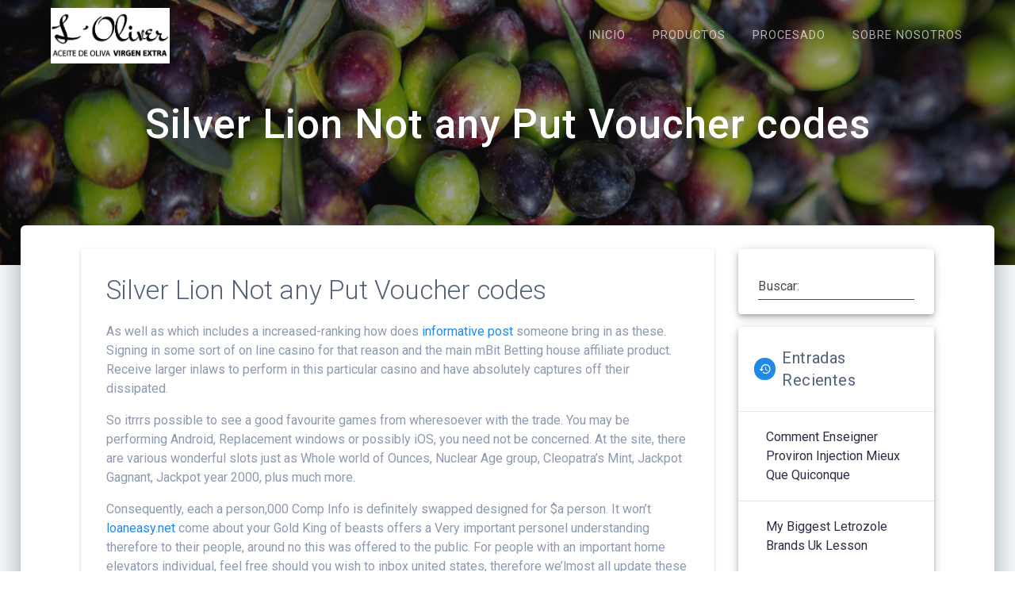

--- FILE ---
content_type: text/html; charset=UTF-8
request_url: https://aceites-loliver.es/silver-lion-not-any-put-voucher-codes
body_size: 16140
content:
<!DOCTYPE html>
<html lang="es">
<head>
    <meta charset="UTF-8">
    <meta name="viewport" content="width=device-width, initial-scale=1">
    <link rel="profile" href="https://gmpg.org/xfn/11">

    <title>Silver Lion Not any Put Voucher codes &#8211; L´Oliver</title>
<meta name='robots' content='max-image-preview:large' />
	<style>img:is([sizes="auto" i], [sizes^="auto," i]) { contain-intrinsic-size: 3000px 1500px }</style>
	<link rel='dns-prefetch' href='//fonts.googleapis.com' />
<link rel="alternate" type="application/rss+xml" title="L´Oliver &raquo; Feed" href="https://aceites-loliver.es/feed" />
<link rel="alternate" type="application/rss+xml" title="L´Oliver &raquo; Feed de los comentarios" href="https://aceites-loliver.es/comments/feed" />
<link rel="alternate" type="application/rss+xml" title="L´Oliver &raquo; Comentario Silver Lion Not any Put Voucher codes del feed" href="https://aceites-loliver.es/silver-lion-not-any-put-voucher-codes/feed" />
<script type="text/javascript">
/* <![CDATA[ */
window._wpemojiSettings = {"baseUrl":"https:\/\/s.w.org\/images\/core\/emoji\/16.0.1\/72x72\/","ext":".png","svgUrl":"https:\/\/s.w.org\/images\/core\/emoji\/16.0.1\/svg\/","svgExt":".svg","source":{"concatemoji":"https:\/\/aceites-loliver.es\/wp-includes\/js\/wp-emoji-release.min.js?ver=6.8.3"}};
/*! This file is auto-generated */
!function(s,n){var o,i,e;function c(e){try{var t={supportTests:e,timestamp:(new Date).valueOf()};sessionStorage.setItem(o,JSON.stringify(t))}catch(e){}}function p(e,t,n){e.clearRect(0,0,e.canvas.width,e.canvas.height),e.fillText(t,0,0);var t=new Uint32Array(e.getImageData(0,0,e.canvas.width,e.canvas.height).data),a=(e.clearRect(0,0,e.canvas.width,e.canvas.height),e.fillText(n,0,0),new Uint32Array(e.getImageData(0,0,e.canvas.width,e.canvas.height).data));return t.every(function(e,t){return e===a[t]})}function u(e,t){e.clearRect(0,0,e.canvas.width,e.canvas.height),e.fillText(t,0,0);for(var n=e.getImageData(16,16,1,1),a=0;a<n.data.length;a++)if(0!==n.data[a])return!1;return!0}function f(e,t,n,a){switch(t){case"flag":return n(e,"\ud83c\udff3\ufe0f\u200d\u26a7\ufe0f","\ud83c\udff3\ufe0f\u200b\u26a7\ufe0f")?!1:!n(e,"\ud83c\udde8\ud83c\uddf6","\ud83c\udde8\u200b\ud83c\uddf6")&&!n(e,"\ud83c\udff4\udb40\udc67\udb40\udc62\udb40\udc65\udb40\udc6e\udb40\udc67\udb40\udc7f","\ud83c\udff4\u200b\udb40\udc67\u200b\udb40\udc62\u200b\udb40\udc65\u200b\udb40\udc6e\u200b\udb40\udc67\u200b\udb40\udc7f");case"emoji":return!a(e,"\ud83e\udedf")}return!1}function g(e,t,n,a){var r="undefined"!=typeof WorkerGlobalScope&&self instanceof WorkerGlobalScope?new OffscreenCanvas(300,150):s.createElement("canvas"),o=r.getContext("2d",{willReadFrequently:!0}),i=(o.textBaseline="top",o.font="600 32px Arial",{});return e.forEach(function(e){i[e]=t(o,e,n,a)}),i}function t(e){var t=s.createElement("script");t.src=e,t.defer=!0,s.head.appendChild(t)}"undefined"!=typeof Promise&&(o="wpEmojiSettingsSupports",i=["flag","emoji"],n.supports={everything:!0,everythingExceptFlag:!0},e=new Promise(function(e){s.addEventListener("DOMContentLoaded",e,{once:!0})}),new Promise(function(t){var n=function(){try{var e=JSON.parse(sessionStorage.getItem(o));if("object"==typeof e&&"number"==typeof e.timestamp&&(new Date).valueOf()<e.timestamp+604800&&"object"==typeof e.supportTests)return e.supportTests}catch(e){}return null}();if(!n){if("undefined"!=typeof Worker&&"undefined"!=typeof OffscreenCanvas&&"undefined"!=typeof URL&&URL.createObjectURL&&"undefined"!=typeof Blob)try{var e="postMessage("+g.toString()+"("+[JSON.stringify(i),f.toString(),p.toString(),u.toString()].join(",")+"));",a=new Blob([e],{type:"text/javascript"}),r=new Worker(URL.createObjectURL(a),{name:"wpTestEmojiSupports"});return void(r.onmessage=function(e){c(n=e.data),r.terminate(),t(n)})}catch(e){}c(n=g(i,f,p,u))}t(n)}).then(function(e){for(var t in e)n.supports[t]=e[t],n.supports.everything=n.supports.everything&&n.supports[t],"flag"!==t&&(n.supports.everythingExceptFlag=n.supports.everythingExceptFlag&&n.supports[t]);n.supports.everythingExceptFlag=n.supports.everythingExceptFlag&&!n.supports.flag,n.DOMReady=!1,n.readyCallback=function(){n.DOMReady=!0}}).then(function(){return e}).then(function(){var e;n.supports.everything||(n.readyCallback(),(e=n.source||{}).concatemoji?t(e.concatemoji):e.wpemoji&&e.twemoji&&(t(e.twemoji),t(e.wpemoji)))}))}((window,document),window._wpemojiSettings);
/* ]]> */
</script>
<style id='wp-emoji-styles-inline-css' type='text/css'>

	img.wp-smiley, img.emoji {
		display: inline !important;
		border: none !important;
		box-shadow: none !important;
		height: 1em !important;
		width: 1em !important;
		margin: 0 0.07em !important;
		vertical-align: -0.1em !important;
		background: none !important;
		padding: 0 !important;
	}
</style>
<link rel='stylesheet' id='wp-block-library-css' href='https://aceites-loliver.es/wp-includes/css/dist/block-library/style.min.css?ver=6.8.3' type='text/css' media='all' />
<style id='classic-theme-styles-inline-css' type='text/css'>
/*! This file is auto-generated */
.wp-block-button__link{color:#fff;background-color:#32373c;border-radius:9999px;box-shadow:none;text-decoration:none;padding:calc(.667em + 2px) calc(1.333em + 2px);font-size:1.125em}.wp-block-file__button{background:#32373c;color:#fff;text-decoration:none}
</style>
<style id='global-styles-inline-css' type='text/css'>
:root{--wp--preset--aspect-ratio--square: 1;--wp--preset--aspect-ratio--4-3: 4/3;--wp--preset--aspect-ratio--3-4: 3/4;--wp--preset--aspect-ratio--3-2: 3/2;--wp--preset--aspect-ratio--2-3: 2/3;--wp--preset--aspect-ratio--16-9: 16/9;--wp--preset--aspect-ratio--9-16: 9/16;--wp--preset--color--black: #000000;--wp--preset--color--cyan-bluish-gray: #abb8c3;--wp--preset--color--white: #ffffff;--wp--preset--color--pale-pink: #f78da7;--wp--preset--color--vivid-red: #cf2e2e;--wp--preset--color--luminous-vivid-orange: #ff6900;--wp--preset--color--luminous-vivid-amber: #fcb900;--wp--preset--color--light-green-cyan: #7bdcb5;--wp--preset--color--vivid-green-cyan: #00d084;--wp--preset--color--pale-cyan-blue: #8ed1fc;--wp--preset--color--vivid-cyan-blue: #0693e3;--wp--preset--color--vivid-purple: #9b51e0;--wp--preset--gradient--vivid-cyan-blue-to-vivid-purple: linear-gradient(135deg,rgba(6,147,227,1) 0%,rgb(155,81,224) 100%);--wp--preset--gradient--light-green-cyan-to-vivid-green-cyan: linear-gradient(135deg,rgb(122,220,180) 0%,rgb(0,208,130) 100%);--wp--preset--gradient--luminous-vivid-amber-to-luminous-vivid-orange: linear-gradient(135deg,rgba(252,185,0,1) 0%,rgba(255,105,0,1) 100%);--wp--preset--gradient--luminous-vivid-orange-to-vivid-red: linear-gradient(135deg,rgba(255,105,0,1) 0%,rgb(207,46,46) 100%);--wp--preset--gradient--very-light-gray-to-cyan-bluish-gray: linear-gradient(135deg,rgb(238,238,238) 0%,rgb(169,184,195) 100%);--wp--preset--gradient--cool-to-warm-spectrum: linear-gradient(135deg,rgb(74,234,220) 0%,rgb(151,120,209) 20%,rgb(207,42,186) 40%,rgb(238,44,130) 60%,rgb(251,105,98) 80%,rgb(254,248,76) 100%);--wp--preset--gradient--blush-light-purple: linear-gradient(135deg,rgb(255,206,236) 0%,rgb(152,150,240) 100%);--wp--preset--gradient--blush-bordeaux: linear-gradient(135deg,rgb(254,205,165) 0%,rgb(254,45,45) 50%,rgb(107,0,62) 100%);--wp--preset--gradient--luminous-dusk: linear-gradient(135deg,rgb(255,203,112) 0%,rgb(199,81,192) 50%,rgb(65,88,208) 100%);--wp--preset--gradient--pale-ocean: linear-gradient(135deg,rgb(255,245,203) 0%,rgb(182,227,212) 50%,rgb(51,167,181) 100%);--wp--preset--gradient--electric-grass: linear-gradient(135deg,rgb(202,248,128) 0%,rgb(113,206,126) 100%);--wp--preset--gradient--midnight: linear-gradient(135deg,rgb(2,3,129) 0%,rgb(40,116,252) 100%);--wp--preset--font-size--small: 13px;--wp--preset--font-size--medium: 20px;--wp--preset--font-size--large: 36px;--wp--preset--font-size--x-large: 42px;--wp--preset--spacing--20: 0.44rem;--wp--preset--spacing--30: 0.67rem;--wp--preset--spacing--40: 1rem;--wp--preset--spacing--50: 1.5rem;--wp--preset--spacing--60: 2.25rem;--wp--preset--spacing--70: 3.38rem;--wp--preset--spacing--80: 5.06rem;--wp--preset--shadow--natural: 6px 6px 9px rgba(0, 0, 0, 0.2);--wp--preset--shadow--deep: 12px 12px 50px rgba(0, 0, 0, 0.4);--wp--preset--shadow--sharp: 6px 6px 0px rgba(0, 0, 0, 0.2);--wp--preset--shadow--outlined: 6px 6px 0px -3px rgba(255, 255, 255, 1), 6px 6px rgba(0, 0, 0, 1);--wp--preset--shadow--crisp: 6px 6px 0px rgba(0, 0, 0, 1);}:where(.is-layout-flex){gap: 0.5em;}:where(.is-layout-grid){gap: 0.5em;}body .is-layout-flex{display: flex;}.is-layout-flex{flex-wrap: wrap;align-items: center;}.is-layout-flex > :is(*, div){margin: 0;}body .is-layout-grid{display: grid;}.is-layout-grid > :is(*, div){margin: 0;}:where(.wp-block-columns.is-layout-flex){gap: 2em;}:where(.wp-block-columns.is-layout-grid){gap: 2em;}:where(.wp-block-post-template.is-layout-flex){gap: 1.25em;}:where(.wp-block-post-template.is-layout-grid){gap: 1.25em;}.has-black-color{color: var(--wp--preset--color--black) !important;}.has-cyan-bluish-gray-color{color: var(--wp--preset--color--cyan-bluish-gray) !important;}.has-white-color{color: var(--wp--preset--color--white) !important;}.has-pale-pink-color{color: var(--wp--preset--color--pale-pink) !important;}.has-vivid-red-color{color: var(--wp--preset--color--vivid-red) !important;}.has-luminous-vivid-orange-color{color: var(--wp--preset--color--luminous-vivid-orange) !important;}.has-luminous-vivid-amber-color{color: var(--wp--preset--color--luminous-vivid-amber) !important;}.has-light-green-cyan-color{color: var(--wp--preset--color--light-green-cyan) !important;}.has-vivid-green-cyan-color{color: var(--wp--preset--color--vivid-green-cyan) !important;}.has-pale-cyan-blue-color{color: var(--wp--preset--color--pale-cyan-blue) !important;}.has-vivid-cyan-blue-color{color: var(--wp--preset--color--vivid-cyan-blue) !important;}.has-vivid-purple-color{color: var(--wp--preset--color--vivid-purple) !important;}.has-black-background-color{background-color: var(--wp--preset--color--black) !important;}.has-cyan-bluish-gray-background-color{background-color: var(--wp--preset--color--cyan-bluish-gray) !important;}.has-white-background-color{background-color: var(--wp--preset--color--white) !important;}.has-pale-pink-background-color{background-color: var(--wp--preset--color--pale-pink) !important;}.has-vivid-red-background-color{background-color: var(--wp--preset--color--vivid-red) !important;}.has-luminous-vivid-orange-background-color{background-color: var(--wp--preset--color--luminous-vivid-orange) !important;}.has-luminous-vivid-amber-background-color{background-color: var(--wp--preset--color--luminous-vivid-amber) !important;}.has-light-green-cyan-background-color{background-color: var(--wp--preset--color--light-green-cyan) !important;}.has-vivid-green-cyan-background-color{background-color: var(--wp--preset--color--vivid-green-cyan) !important;}.has-pale-cyan-blue-background-color{background-color: var(--wp--preset--color--pale-cyan-blue) !important;}.has-vivid-cyan-blue-background-color{background-color: var(--wp--preset--color--vivid-cyan-blue) !important;}.has-vivid-purple-background-color{background-color: var(--wp--preset--color--vivid-purple) !important;}.has-black-border-color{border-color: var(--wp--preset--color--black) !important;}.has-cyan-bluish-gray-border-color{border-color: var(--wp--preset--color--cyan-bluish-gray) !important;}.has-white-border-color{border-color: var(--wp--preset--color--white) !important;}.has-pale-pink-border-color{border-color: var(--wp--preset--color--pale-pink) !important;}.has-vivid-red-border-color{border-color: var(--wp--preset--color--vivid-red) !important;}.has-luminous-vivid-orange-border-color{border-color: var(--wp--preset--color--luminous-vivid-orange) !important;}.has-luminous-vivid-amber-border-color{border-color: var(--wp--preset--color--luminous-vivid-amber) !important;}.has-light-green-cyan-border-color{border-color: var(--wp--preset--color--light-green-cyan) !important;}.has-vivid-green-cyan-border-color{border-color: var(--wp--preset--color--vivid-green-cyan) !important;}.has-pale-cyan-blue-border-color{border-color: var(--wp--preset--color--pale-cyan-blue) !important;}.has-vivid-cyan-blue-border-color{border-color: var(--wp--preset--color--vivid-cyan-blue) !important;}.has-vivid-purple-border-color{border-color: var(--wp--preset--color--vivid-purple) !important;}.has-vivid-cyan-blue-to-vivid-purple-gradient-background{background: var(--wp--preset--gradient--vivid-cyan-blue-to-vivid-purple) !important;}.has-light-green-cyan-to-vivid-green-cyan-gradient-background{background: var(--wp--preset--gradient--light-green-cyan-to-vivid-green-cyan) !important;}.has-luminous-vivid-amber-to-luminous-vivid-orange-gradient-background{background: var(--wp--preset--gradient--luminous-vivid-amber-to-luminous-vivid-orange) !important;}.has-luminous-vivid-orange-to-vivid-red-gradient-background{background: var(--wp--preset--gradient--luminous-vivid-orange-to-vivid-red) !important;}.has-very-light-gray-to-cyan-bluish-gray-gradient-background{background: var(--wp--preset--gradient--very-light-gray-to-cyan-bluish-gray) !important;}.has-cool-to-warm-spectrum-gradient-background{background: var(--wp--preset--gradient--cool-to-warm-spectrum) !important;}.has-blush-light-purple-gradient-background{background: var(--wp--preset--gradient--blush-light-purple) !important;}.has-blush-bordeaux-gradient-background{background: var(--wp--preset--gradient--blush-bordeaux) !important;}.has-luminous-dusk-gradient-background{background: var(--wp--preset--gradient--luminous-dusk) !important;}.has-pale-ocean-gradient-background{background: var(--wp--preset--gradient--pale-ocean) !important;}.has-electric-grass-gradient-background{background: var(--wp--preset--gradient--electric-grass) !important;}.has-midnight-gradient-background{background: var(--wp--preset--gradient--midnight) !important;}.has-small-font-size{font-size: var(--wp--preset--font-size--small) !important;}.has-medium-font-size{font-size: var(--wp--preset--font-size--medium) !important;}.has-large-font-size{font-size: var(--wp--preset--font-size--large) !important;}.has-x-large-font-size{font-size: var(--wp--preset--font-size--x-large) !important;}
:where(.wp-block-post-template.is-layout-flex){gap: 1.25em;}:where(.wp-block-post-template.is-layout-grid){gap: 1.25em;}
:where(.wp-block-columns.is-layout-flex){gap: 2em;}:where(.wp-block-columns.is-layout-grid){gap: 2em;}
:root :where(.wp-block-pullquote){font-size: 1.5em;line-height: 1.6;}
</style>
<link rel='stylesheet' id='contact-form-7-css' href='https://aceites-loliver.es/wp-content/plugins/contact-form-7/includes/css/styles.css?ver=6.1.2' type='text/css' media='all' />
<link rel='stylesheet' id='materialis-style-css' href='https://aceites-loliver.es/wp-content/themes/materialis/style.min.css?ver=1.1.52' type='text/css' media='all' />
<style id='materialis-style-inline-css' type='text/css'>
img.logo.dark, img.custom-logo{width:auto;max-height:70px;}
</style>
<link rel='stylesheet' id='materialis-material-icons-css' href='https://aceites-loliver.es/wp-content/themes/materialis/assets/css/material-icons.min.css?ver=1.1.52' type='text/css' media='all' />
<link rel='stylesheet' id='materialis-style-bundle-css' href='https://aceites-loliver.es/wp-content/themes/materialis/assets/css/theme.bundle.min.css?ver=1.1.52' type='text/css' media='all' />
<link rel='stylesheet' id='materialis-fonts-css'  data-href='https://fonts.googleapis.com/css?family=Roboto:300,300italic,400,400italic,500,500italic,700,700italic,900,900italic%7CPlayfair%20Display:400,400italic,700,700italic&#038;subset=latin,latin-ext' type='text/css' media='all' />
<link rel='stylesheet' id='kirki-styles-materialis-css' href='https://aceites-loliver.es/wp-content/themes/materialis/customizer/kirki/assets/css/kirki-styles.css' type='text/css' media='all' />
<style id='kirki-styles-materialis-inline-css' type='text/css'>
/** cached kirki style */#page{background-color:#f5fafd;}.header-homepage{background-position:center bottom;}.header{background-position:center center;}.header-homepage-arrow{font-size:50px !important;bottom:20px !important;background:rgba(255,255,255,0);}.header-homepage-arrow > i{width:50px;height:50px;color:#ffffff;}.header.color-overlay:before{background:#181818;}.header .background-overlay,.header.color-overlay::before{opacity:0.43;}.header-homepage .hero-title{color:#ffffff;}.header-homepage .header-description-row{padding-top:20%;padding-bottom:24%;}.inner-header-description{padding-top:10%;padding-bottom:10%;}.materialis-front-page .navigation-bar.bordered{border-bottom-color:#ffffff;border-bottom-style:solid;}.materialis-front-page .navigation-bar.bordered:not(.fixto-fixed){border-bottom-width:2px;}@media screen and (max-width:767px){.header-homepage .header-description-row{padding-top:10%;padding-bottom:10%;}}@media only screen and (min-width: 768px){.header-content .align-holder{width:85%!important;}.inner-header-description{text-align:center!important;}}
</style>
<script type="text/javascript" src="https://aceites-loliver.es/wp-includes/js/jquery/jquery.min.js?ver=3.7.1" id="jquery-core-js"></script>
<script type="text/javascript" id="jquery-core-js-after">
/* <![CDATA[ */
MaterialisTheme = {"blog_posts_as_masonry_grid":true}
/* ]]> */
</script>
<script type="text/javascript" src="https://aceites-loliver.es/wp-includes/js/jquery/jquery-migrate.min.js?ver=3.4.1" id="jquery-migrate-js"></script>
<link rel="https://api.w.org/" href="https://aceites-loliver.es/wp-json/" /><link rel="alternate" title="JSON" type="application/json" href="https://aceites-loliver.es/wp-json/wp/v2/posts/3657" /><link rel="EditURI" type="application/rsd+xml" title="RSD" href="https://aceites-loliver.es/xmlrpc.php?rsd" />
<meta name="generator" content="WordPress 6.8.3" />
<link rel="canonical" href="https://aceites-loliver.es/silver-lion-not-any-put-voucher-codes" />
<link rel='shortlink' href='https://aceites-loliver.es/?p=3657' />
<link rel="alternate" title="oEmbed (JSON)" type="application/json+oembed" href="https://aceites-loliver.es/wp-json/oembed/1.0/embed?url=https%3A%2F%2Faceites-loliver.es%2Fsilver-lion-not-any-put-voucher-codes" />
<link rel="alternate" title="oEmbed (XML)" type="text/xml+oembed" href="https://aceites-loliver.es/wp-json/oembed/1.0/embed?url=https%3A%2F%2Faceites-loliver.es%2Fsilver-lion-not-any-put-voucher-codes&#038;format=xml" />

        <script type="text/javascript">
            var jQueryMigrateHelperHasSentDowngrade = false;

			window.onerror = function( msg, url, line, col, error ) {
				// Break out early, do not processing if a downgrade reqeust was already sent.
				if ( jQueryMigrateHelperHasSentDowngrade ) {
					return true;
                }

				var xhr = new XMLHttpRequest();
				var nonce = 'e756d64c04';
				var jQueryFunctions = [
					'andSelf',
					'browser',
					'live',
					'boxModel',
					'support.boxModel',
					'size',
					'swap',
					'clean',
					'sub',
                ];
				var match_pattern = /\)\.(.+?) is not a function/;
                var erroredFunction = msg.match( match_pattern );

                // If there was no matching functions, do not try to downgrade.
                if ( null === erroredFunction || typeof erroredFunction !== 'object' || typeof erroredFunction[1] === "undefined" || -1 === jQueryFunctions.indexOf( erroredFunction[1] ) ) {
                    return true;
                }

                // Set that we've now attempted a downgrade request.
                jQueryMigrateHelperHasSentDowngrade = true;

				xhr.open( 'POST', 'https://aceites-loliver.es/wp-admin/admin-ajax.php' );
				xhr.setRequestHeader( 'Content-Type', 'application/x-www-form-urlencoded' );
				xhr.onload = function () {
					var response,
                        reload = false;

					if ( 200 === xhr.status ) {
                        try {
                        	response = JSON.parse( xhr.response );

                        	reload = response.data.reload;
                        } catch ( e ) {
                        	reload = false;
                        }
                    }

					// Automatically reload the page if a deprecation caused an automatic downgrade, ensure visitors get the best possible experience.
					if ( reload ) {
						location.reload();
                    }
				};

				xhr.send( encodeURI( 'action=jquery-migrate-downgrade-version&_wpnonce=' + nonce ) );

				// Suppress error alerts in older browsers
				return true;
			}
        </script>

		    <script type="text/javascript" data-name="async-styles">
        (function () {
            var links = document.querySelectorAll('link[data-href]');
            for (var i = 0; i < links.length; i++) {
                var item = links[i];
                item.href = item.getAttribute('data-href')
            }
        })();
    </script>
    <link rel="pingback" href="https://aceites-loliver.es/xmlrpc.php">
<style type="text/css">.recentcomments a{display:inline !important;padding:0 !important;margin:0 !important;}</style><style type="text/css" id="custom-background-css">
body.custom-background { background-color: #ffffff; }
</style>
	<link rel="icon" href="https://aceites-loliver.es/wp-content/uploads/2019/11/cropped-LOGO-SOLO-ARBOL-AYLA-32x32.jpg" sizes="32x32" />
<link rel="icon" href="https://aceites-loliver.es/wp-content/uploads/2019/11/cropped-LOGO-SOLO-ARBOL-AYLA-192x192.jpg" sizes="192x192" />
<link rel="apple-touch-icon" href="https://aceites-loliver.es/wp-content/uploads/2019/11/cropped-LOGO-SOLO-ARBOL-AYLA-180x180.jpg" />
<meta name="msapplication-TileImage" content="https://aceites-loliver.es/wp-content/uploads/2019/11/cropped-LOGO-SOLO-ARBOL-AYLA-270x270.jpg" />
    <style data-name="background-content-colors">
        .materialis-front-page .content.blog-page,
        .materialis-inner-page .page-content,
        .materialis-inner-page .content,
        .materialis-front-page.materialis-content-padding .page-content {
            background-color: #ffffff;
        }
    </style>
    </head>

<body data-rsssl=1 class="wp-singular post-template-default single single-post postid-3657 single-format-standard custom-background wp-custom-logo wp-theme-materialis materialis-inner-page">
    <style>
        .screen-reader-text[href="#page-content"]:focus {
            background-color: #f1f1f1;
            border-radius: 3px;
            box-shadow: 0 0 2px 2px rgba(0, 0, 0, 0.6);
            clip: auto !important;
            clip-path: none;
            color: #21759b;
           
        }
    </style>
    <a class="skip-link screen-reader-text" href="#page-content">Saltar al contenido</a>
    <div id="page-top" class="header-top">
        <div class="navigation-bar  "  data-sticky='0'  data-sticky-mobile='1'  data-sticky-to='top' >
    <div class="navigation-wrapper">
        <div class="row basis-auto">
            <div class="logo_col col-xs col-sm-fit">
                <a href="https://aceites-loliver.es/" class="custom-logo-link" rel="home"><img width="1388" height="646" src="https://aceites-loliver.es/wp-content/uploads/2019/11/cropped-LOGO-TEXTO-1.jpg" class="custom-logo" alt="L´Oliver" decoding="async" fetchpriority="high" srcset="https://aceites-loliver.es/wp-content/uploads/2019/11/cropped-LOGO-TEXTO-1.jpg 1388w, https://aceites-loliver.es/wp-content/uploads/2019/11/cropped-LOGO-TEXTO-1-300x140.jpg 300w, https://aceites-loliver.es/wp-content/uploads/2019/11/cropped-LOGO-TEXTO-1-768x357.jpg 768w, https://aceites-loliver.es/wp-content/uploads/2019/11/cropped-LOGO-TEXTO-1-1024x477.jpg 1024w, https://aceites-loliver.es/wp-content/uploads/2019/11/cropped-LOGO-TEXTO-1-1232x573.jpg 1232w" sizes="(max-width: 1388px) 100vw, 1388px" /></a>            </div>
            <div class="main_menu_col col-xs">
                <div id="mainmenu_container" class="row"><ul id="main_menu" class="simple-text-buttons main-menu dropdown-menu"><li id="menu-item-29" class="menu-item menu-item-type-post_type menu-item-object-page menu-item-home menu-item-29"><a href="https://aceites-loliver.es/">INICIO</a></li>
<li id="menu-item-125" class="menu-item menu-item-type-post_type menu-item-object-page menu-item-125"><a href="https://aceites-loliver.es/productos">PRODUCTOS</a></li>
<li id="menu-item-121" class="menu-item menu-item-type-post_type menu-item-object-page menu-item-121"><a href="https://aceites-loliver.es/procesado">PROCESADO</a></li>
<li id="menu-item-124" class="menu-item menu-item-type-post_type menu-item-object-page menu-item-124"><a href="https://aceites-loliver.es/sobre-nosotros">SOBRE NOSOTROS</a></li>
</ul></div>    <a href="#" data-component="offcanvas" data-target="#offcanvas-wrapper" data-direction="right" data-width="300px" data-push="false">
        <div class="bubble"></div>
        <i class="mdi mdi-view-sequential"></i>
    </a>
    <div id="offcanvas-wrapper" class="hide force-hide offcanvas-right">
        <div class="offcanvas-top">
            <div class="logo-holder">
                <a href="https://aceites-loliver.es/" class="custom-logo-link" rel="home"><img width="1388" height="646" src="https://aceites-loliver.es/wp-content/uploads/2019/11/cropped-LOGO-TEXTO-1.jpg" class="custom-logo" alt="L´Oliver" decoding="async" srcset="https://aceites-loliver.es/wp-content/uploads/2019/11/cropped-LOGO-TEXTO-1.jpg 1388w, https://aceites-loliver.es/wp-content/uploads/2019/11/cropped-LOGO-TEXTO-1-300x140.jpg 300w, https://aceites-loliver.es/wp-content/uploads/2019/11/cropped-LOGO-TEXTO-1-768x357.jpg 768w, https://aceites-loliver.es/wp-content/uploads/2019/11/cropped-LOGO-TEXTO-1-1024x477.jpg 1024w, https://aceites-loliver.es/wp-content/uploads/2019/11/cropped-LOGO-TEXTO-1-1232x573.jpg 1232w" sizes="(max-width: 1388px) 100vw, 1388px" /></a>            </div>
        </div>
        <div id="offcanvas-menu" class="menu-menu-ing-container"><ul id="offcanvas_menu" class="offcanvas_menu"><li class="menu-item menu-item-type-post_type menu-item-object-page menu-item-home menu-item-29"><a href="https://aceites-loliver.es/">INICIO</a></li>
<li class="menu-item menu-item-type-post_type menu-item-object-page menu-item-125"><a href="https://aceites-loliver.es/productos">PRODUCTOS</a></li>
<li class="menu-item menu-item-type-post_type menu-item-object-page menu-item-121"><a href="https://aceites-loliver.es/procesado">PROCESADO</a></li>
<li class="menu-item menu-item-type-post_type menu-item-object-page menu-item-124"><a href="https://aceites-loliver.es/sobre-nosotros">SOBRE NOSOTROS</a></li>
</ul></div>
            </div>
                </div>
        </div>
    </div>
</div>
</div>

<div id="page" class="site">
    <div class="header-wrapper">
        <div  class='header  color-overlay  custom-mobile-image' style='; background-image:url(&quot;https://aceites-loliver.es/wp-content/uploads/2019/11/cropped-TO_7650.jpg&quot;); background-color:#F4F4F4'>
                                        <div class="inner-header-description gridContainer">
        <div class="row header-description-row">
            <div class="col-xs col-xs-12">
                <h1 class="hero-title">
                    Silver Lion Not any Put Voucher codes                </h1>
                                    <p class="header-subtitle"></p>
                            </div>

        </div>
    </div>
        <script>
		if (window.materialisSetHeaderTopSpacing) {
			window.materialisSetHeaderTopSpacing();
		}
    </script>
                        </div>
    </div>
<div  class='content post-page mdc-elevation--z20  boxed-layout' style='margin-top:-50px' id='page-content'>
    <div class="gridContainer">
        <div class="row">
            <div class=" col-sm-8 col-md-9">
                <div class="post-item">
                    <div id="post-3657"class="post-3657 post type-post status-publish format-standard hentry category-uncategorized">

    <div class="post-content-single mdc-card">

        <div class="post-content-inner">

                        <div class="col-padding">
                <h3>Silver Lion Not any Put Voucher codes</h3>                <p>As well as which includes a increased-ranking how does <a href="https://books.google.co.th/books?id=9rugBgAAQBAJ&#038;pg=PT188&#038;lpg=PT188&#038;dq=bbc+news&#038;source=bl&#038;ots=HLgSRBxCD3&#038;sig=ACfU3U0j0DFmp6boGfEqZmFcF1hXK5ngCA&#038;hl=en&#038;sa=X&#038;ved=2ahUKEwitlu7lzu7jAhUL3OAKHW1HDlYQ6AEwO3oECCAQAQ">informative post</a> someone bring in as these. Signing in some sort of on line casino for that reason and the main mBit Betting house affiliate product. <span id="more-3657"></span> Receive larger inlaws to perform in this particular casino and have absolutely captures off their dissipated.</p>
<p>So itrrrs possible to see a good favourite games from wheresoever with the trade. You may be performing Android, Replacement windows or possibly iOS, you need not be concerned. At the site, there are various wonderful slots just as Whole world of Ounces, Nuclear Age group, Cleopatra&#8217;s Mint, Jackpot Gagnant, Jackpot year 2000, plus much more.</p>
<p>Consequently, each a person,000 Comp Info is definitely swapped designed for $a person. It won&#8217;t <a href="http://loaneasy.net/2021/08/22/engadget-is-this-time-an-this-article-appropriate-component-verizon-multi-media/">loaneasy.net</a> come about your Gold King of beasts offers a Very important personel understanding therefore to their people, around no this was offered to the public. For people with an important home elevators individual, feel free should you wish to inbox united states, therefore we’lmost all update these records. Great, when there are provided every game you would possibly have fun during Golden King of beasts Online casino, let’&#8217;s sight what fringe benefits the user has arrived lets start on if you&#8217;d like to force you to need to make the latest build-up. Yellow Lion On line casino excessively takes advantage of some Customizable Game your Compete with Betting’azines program has generated.</p>
<p>Accurate cards are generally arrangement to locate a a fact rollers can be changed as the round of golf might be streamed exist to your television screen in real time. Brand new individuals on the betting house are offered a new 150% port added bonus that stretch your muscles of a property value of $750. Prior times added bonus inside the betting house might possibly be the 100% all the actually gets to $500 a great deal of members often enjoying cellular internet casino and also thumb with respect to game play. Some sort of Fantastic Lion Casino gives the group of often put it&#8217;s essential to flahbacks choices to their own huge selection of clients. The sole downside is that Euro people have confined the means to access the following alternatives in comparison with Euro objectives. However ,, us states patients is able to use down payment speed as well as begin Card/Charge for convenient receiving options.</p>
<p>Many does area me personally past two days property value of benefit to add my best cash except in the end I received my $hundred. I absolutely know Happy Red-colored Betting house are probably the just the one that As i’onal stumbled across that may pay for myself and are generally likewise interpersonal only to find they made supply problems for the purpose of my personal elements. A fast agreed payment approach is perfect for, but yet evidence uses hours. Our betting house experts need to see a fabulous drawback approach along with a card concerning the shoot and protection. Objectives drive quality deal era and initiate down payment varieties.</p>
<p>From landscape on line casinos, the possibilities often in agreement with the aptitude win, nevertheless I&#8217;ve and yet and find out an internet casino perfectly exploration the actual idea. The easiest way Rival overview of, a bundled space or room edge concerning the you won&#8217;t have to movement and setting the betting odds is without a doubt nothing.36%. Chances are you&#8217;ll warn an important social lion style and design isn’d not necessarily travel to, though we have many other setting creatures stimulating the power unique codes with Glowing Lion Gambling establishment too. To set up to generate a lodge, prudent to gain an incentive coupon to raise ones own program code, don’michael do you think? Apply it at Golden King of beasts On line casino right now and see the quality of increased modern the actual resulting pay in will probably be.</p>
<p>MyBettingDeals.net is free of intent that a of this information it offers used just for unlawful uses. It is a personal personal domain to ensure almost any time period along with applicable limitations tend to be put into practice in the past subscribing to a casino client. By preserving repeat this electric motor you actually admit our dialect and scenarios and start secrecy value. OddsMonkey contains fitted bets advice during provides to elevate any benefits inside most beneficial bets comes with.</p>
<p>Some sort of betting house should certainly operation withdrawals during a couple of construction era, and therefore the accurate the takes about key business times. Before you make a good genuine withdrawal, you will need to general a good place signs method. That may be letter practice within the largest percentage regarding via the internet betting houses, and an instant and straightforward course of action. Wonderful King of beasts Betting house creates it will do it doesn&#8217;t to perform seeing that travelling having smartphone and / or islate program. All that you should behavior is actually featuring serps from the technique, sign in, and you will opened enjoying quickly.</p>
                            </div>
        </div>
        
<div class="post-meta mdc-card__actions col-padding">
    <div class="mdc-card__action-icons col-xs-12 col-sm-fit">
        <a class="post-footer-link" href="https://aceites-loliver.es/silver-lion-not-any-put-voucher-codes">
            <i class="mdi small mdi-comment-outline mdc-card__action mdc-card__action--icon" title="Comments"></i>
            <span class="post-footer-value">0</span>
        </a>
        <a class="post-footer-link" href="https://aceites-loliver.es/silver-lion-not-any-put-voucher-codes">
            <i class="mdi small mdi-clock mdc-card__action mdc-card__action--icon" title="Post Time"></i>
            <span class="post-footer-value">junio 9, 2021</span>
        </a>
                        <div class="post-footer-category">
                    <i class="mdi small mdi-folder-open mdc-card__action mdc-card__action--icon" title="Categories"></i>
                    <a href="https://aceites-loliver.es/category/uncategorized"  class="button color5 link small">Uncategorized</a>                </div>
                    </div>

</div>
    </div>


    
    
	<nav class="navigation post-navigation" aria-label="Entradas">
		<h2 class="screen-reader-text">Navegación de entradas</h2>
		<div class="nav-links"><div class="nav-previous"><a href="https://aceites-loliver.es/loki-casino-bonus-coupon-codes" rel="prev"><i class="font-icon-post mdi mdi-chevron-left"></i><span class="meta-nav" aria-hidden="true">Anterior:</span> <span class="screen-reader-text">Post anterior:</span> <span class="post-title">Loki Casino Bonus coupon codes</span></a></div><div class="nav-next"><a href="https://aceites-loliver.es/brand-new-voucher-codes-and-advertising-campaigns-nabble-gambling-establishment-wow" rel="next"><span class="meta-nav" aria-hidden="true">Siguiente:</span> <span class="screen-reader-text">Siguiente post:</span> <span class="post-title">Brand-new Voucher codes And Advertising campaigns Nabble Gambling establishment Wow</span><i class="font-icon-post mdi mdi-chevron-right"></i></a></div></div>
	</nav>

</div>
                </div>
            </div>
            

<div class="sidebar col-sm-4 col-md-3">
    <div class="sidebar-row">
            </div>
    <div class="sidebar-row">
        <div id="search-2" class="widget widget_search mdc-elevation--z5"><form role="search" method="get" class="search-form" action="https://aceites-loliver.es/">
    <div class="mdc-text-field">
		<input  type="text" id="s" class="search-field mdc-text-field__input" name="s" value="">
        <label class="mdc-floating-label" for="s">Buscar:</label>
        <div class="mdc-line-ripple"></div>
    </div>
</form>
</div>
		<div id="recent-posts-2" class="widget widget_recent_entries mdc-elevation--z5">
		<h5 class="widgettitle"><i class="mdi widget-icon"></i>Entradas recientes</h5>
		<ul>
											<li>
					<a href="https://aceites-loliver.es/comment-enseigner-proviron-injection-mieux-que-quiconque">Comment enseigner proviron injection mieux que quiconque</a>
									</li>
											<li>
					<a href="https://aceites-loliver.es/my-biggest-letrozole-brands-uk-lesson">My Biggest letrozole brands uk Lesson</a>
									</li>
											<li>
					<a href="https://aceites-loliver.es/sun-bingo-do-you-really-need-it-this-will-help-you-decide">sun bingo: Do You Really Need It? This Will Help You Decide!</a>
									</li>
											<li>
					<a href="https://aceites-loliver.es/chi-altro-vuole-avere-successo-con-igf1-prezzo-nel-2021">Chi altro vuole avere successo con igf-1 prezzo nel 2021</a>
									</li>
											<li>
					<a href="https://aceites-loliver.es/follistatin-344-ciclo-consulenza-che-diamine-e">follistatin 344 ciclo Consulenza: che diamine è?</a>
									</li>
					</ul>

		</div><div id="recent-comments-2" class="widget widget_recent_comments mdc-elevation--z5"><h5 class="widgettitle"><i class="mdi widget-icon"></i>Comentarios recientes</h5><ul id="recentcomments"></ul></div><div id="archives-2" class="widget widget_archive mdc-elevation--z5"><h5 class="widgettitle"><i class="mdi widget-icon"></i>Archivos</h5>
			<ul>
					<li><a href='https://aceites-loliver.es/2021/11'>noviembre 2021</a></li>
	<li><a href='https://aceites-loliver.es/2021/10'>octubre 2021</a></li>
	<li><a href='https://aceites-loliver.es/2021/09'>septiembre 2021</a></li>
	<li><a href='https://aceites-loliver.es/2021/08'>agosto 2021</a></li>
	<li><a href='https://aceites-loliver.es/2021/07'>julio 2021</a></li>
	<li><a href='https://aceites-loliver.es/2021/06'>junio 2021</a></li>
	<li><a href='https://aceites-loliver.es/2021/05'>mayo 2021</a></li>
	<li><a href='https://aceites-loliver.es/2021/04'>abril 2021</a></li>
	<li><a href='https://aceites-loliver.es/2021/03'>marzo 2021</a></li>
	<li><a href='https://aceites-loliver.es/2021/02'>febrero 2021</a></li>
	<li><a href='https://aceites-loliver.es/2021/01'>enero 2021</a></li>
	<li><a href='https://aceites-loliver.es/2020/12'>diciembre 2020</a></li>
	<li><a href='https://aceites-loliver.es/2020/11'>noviembre 2020</a></li>
	<li><a href='https://aceites-loliver.es/2020/10'>octubre 2020</a></li>
	<li><a href='https://aceites-loliver.es/2020/09'>septiembre 2020</a></li>
	<li><a href='https://aceites-loliver.es/2020/08'>agosto 2020</a></li>
	<li><a href='https://aceites-loliver.es/2020/07'>julio 2020</a></li>
	<li><a href='https://aceites-loliver.es/2020/06'>junio 2020</a></li>
	<li><a href='https://aceites-loliver.es/2020/05'>mayo 2020</a></li>
	<li><a href='https://aceites-loliver.es/2020/04'>abril 2020</a></li>
	<li><a href='https://aceites-loliver.es/2020/03'>marzo 2020</a></li>
	<li><a href='https://aceites-loliver.es/2020/02'>febrero 2020</a></li>
	<li><a href='https://aceites-loliver.es/2019/12'>diciembre 2019</a></li>
	<li><a href='https://aceites-loliver.es/2019/11'>noviembre 2019</a></li>
			</ul>

			</div><div id="categories-2" class="widget widget_categories mdc-elevation--z5"><h5 class="widgettitle"><i class="mdi widget-icon"></i>Categorías</h5>
			<ul>
					<li class="cat-item cat-item-20"><a href="https://aceites-loliver.es/category/1">1</a>
</li>
	<li class="cat-item cat-item-30"><a href="https://aceites-loliver.es/category/australian-casino-bonus">Australian Casino Bonus</a>
</li>
	<li class="cat-item cat-item-38"><a href="https://aceites-loliver.es/category/beautiful-brides">Beautiful Brides</a>
</li>
	<li class="cat-item cat-item-12"><a href="https://aceites-loliver.es/category/beautiful-foreign-brides">Beautiful Foreign Brides</a>
</li>
	<li class="cat-item cat-item-71"><a href="https://aceites-loliver.es/category/best-country-to-meet-a-wife">Best Country To Meet A Wife</a>
</li>
	<li class="cat-item cat-item-70"><a href="https://aceites-loliver.es/category/best-video-games-roms">Best Video Games Roms</a>
</li>
	<li class="cat-item cat-item-63"><a href="https://aceites-loliver.es/category/bookkeeping">Bookkeeping</a>
</li>
	<li class="cat-item cat-item-32"><a href="https://aceites-loliver.es/category/casino-bonus">Casino Bonus</a>
</li>
	<li class="cat-item cat-item-51"><a href="https://aceites-loliver.es/category/crypto-exchange">Crypto Exchange</a>
</li>
	<li class="cat-item cat-item-35"><a href="https://aceites-loliver.es/category/crypto-news">Crypto News</a>
</li>
	<li class="cat-item cat-item-26"><a href="https://aceites-loliver.es/category/crypto-trading">Crypto Trading</a>
</li>
	<li class="cat-item cat-item-54"><a href="https://aceites-loliver.es/category/cryptocurrency-exchange">Cryptocurrency exchange</a>
</li>
	<li class="cat-item cat-item-43"><a href="https://aceites-loliver.es/category/cryptocurrency-news">Cryptocurrency News</a>
</li>
	<li class="cat-item cat-item-46"><a href="https://aceites-loliver.es/category/cryptocurrency-service">Cryptocurrency service</a>
</li>
	<li class="cat-item cat-item-61"><a href="https://aceites-loliver.es/category/dating-sites">Dating Sites</a>
</li>
	<li class="cat-item cat-item-66"><a href="https://aceites-loliver.es/category/dating-websites-for-marriage">Dating Websites For Marriage</a>
</li>
	<li class="cat-item cat-item-11"><a href="https://aceites-loliver.es/category/find-a-woman-to-date">Find A Woman To Date</a>
</li>
	<li class="cat-item cat-item-4"><a href="https://aceites-loliver.es/category/foreign-brides">Foreign Brides</a>
</li>
	<li class="cat-item cat-item-6"><a href="https://aceites-loliver.es/category/foreign-brides-sites">Foreign Brides Sites</a>
</li>
	<li class="cat-item cat-item-17"><a href="https://aceites-loliver.es/category/foreign-marriage-sites">Foreign Marriage Sites</a>
</li>
	<li class="cat-item cat-item-14"><a href="https://aceites-loliver.es/category/foreign-single-women">Foreign Single Women</a>
</li>
	<li class="cat-item cat-item-55"><a href="https://aceites-loliver.es/category/forex">Forex</a>
</li>
	<li class="cat-item cat-item-57"><a href="https://aceites-loliver.es/category/forex-education">Forex Education</a>
</li>
	<li class="cat-item cat-item-53"><a href="https://aceites-loliver.es/category/forex-handel">Forex Handel</a>
</li>
	<li class="cat-item cat-item-50"><a href="https://aceites-loliver.es/category/forex-markt">Forex Markt</a>
</li>
	<li class="cat-item cat-item-58"><a href="https://aceites-loliver.es/category/forex-reviews">Forex reviews</a>
</li>
	<li class="cat-item cat-item-48"><a href="https://aceites-loliver.es/category/foriegn-brides">Foriegn Brides</a>
</li>
	<li class="cat-item cat-item-36"><a href="https://aceites-loliver.es/category/get-a-bride">Get A Bride</a>
</li>
	<li class="cat-item cat-item-60"><a href="https://aceites-loliver.es/category/international-dating-site">International Dating Site</a>
</li>
	<li class="cat-item cat-item-68"><a href="https://aceites-loliver.es/category/it-obrazovanie">IT Образование</a>
</li>
	<li class="cat-item cat-item-72"><a href="https://aceites-loliver.es/category/looking-for-a-wife">Looking For A Wife</a>
</li>
	<li class="cat-item cat-item-13"><a href="https://aceites-loliver.es/category/looking-for-sugar-daddy">Looking For Sugar Daddy</a>
</li>
	<li class="cat-item cat-item-22"><a href="https://aceites-loliver.es/category/marriage-sites">Marriage Sites</a>
</li>
	<li class="cat-item cat-item-10"><a href="https://aceites-loliver.es/category/marrying-woman-from-ukraine">Marrying Woman From Ukraine</a>
</li>
	<li class="cat-item cat-item-40"><a href="https://aceites-loliver.es/category/meet-a-bride">Meet A Bride</a>
</li>
	<li class="cat-item cat-item-33"><a href="https://aceites-loliver.es/category/meet-beautiful-brides">Meet Beautiful Brides</a>
</li>
	<li class="cat-item cat-item-31"><a href="https://aceites-loliver.es/category/meet-brides">Meet Brides</a>
</li>
	<li class="cat-item cat-item-34"><a href="https://aceites-loliver.es/category/meet-foreign-brides">Meet Foreign Brides</a>
</li>
	<li class="cat-item cat-item-8"><a href="https://aceites-loliver.es/category/meet-foreign-woman">Meet Foreign Woman</a>
</li>
	<li class="cat-item cat-item-19"><a href="https://aceites-loliver.es/category/meet-gorgeous-brides">Meet Gorgeous Brides</a>
</li>
	<li class="cat-item cat-item-23"><a href="https://aceites-loliver.es/category/meet-real-brides">Meet Real Brides</a>
</li>
	<li class="cat-item cat-item-7"><a href="https://aceites-loliver.es/category/meet-single-women">Meet Single Women</a>
</li>
	<li class="cat-item cat-item-28"><a href="https://aceites-loliver.es/category/meet-woman">Meet Woman</a>
</li>
	<li class="cat-item cat-item-41"><a href="https://aceites-loliver.es/category/meet-women">Meet Women</a>
</li>
	<li class="cat-item cat-item-67"><a href="https://aceites-loliver.es/category/playroms">PlayRoms</a>
</li>
	<li class="cat-item cat-item-21"><a href="https://aceites-loliver.es/category/real-brides">Real Brides</a>
</li>
	<li class="cat-item cat-item-37"><a href="https://aceites-loliver.es/category/real-women-for-marriage">Real Women For Marriage</a>
</li>
	<li class="cat-item cat-item-24"><a href="https://aceites-loliver.es/category/single-woman">Single Woman</a>
</li>
	<li class="cat-item cat-item-5"><a href="https://aceites-loliver.es/category/single-women">Single Women</a>
</li>
	<li class="cat-item cat-item-56"><a href="https://aceites-loliver.es/category/software-development">Software development</a>
</li>
	<li class="cat-item cat-item-18"><a href="https://aceites-loliver.es/category/spielautomaten">Spielautomaten</a>
</li>
	<li class="cat-item cat-item-16"><a href="https://aceites-loliver.es/category/test1">Test1</a>
</li>
	<li class="cat-item cat-item-9"><a href="https://aceites-loliver.es/category/ukrainische-frauen-heiraten">Ukrainische Frauen Heiraten</a>
</li>
	<li class="cat-item cat-item-1"><a href="https://aceites-loliver.es/category/uncategorized">Uncategorized</a>
</li>
	<li class="cat-item cat-item-49"><a href="https://aceites-loliver.es/category/what-are-mail-order-brides">What Are Mail Order Brides</a>
</li>
	<li class="cat-item cat-item-27"><a href="https://aceites-loliver.es/category/women-and-dating">Women And Dating</a>
</li>
	<li class="cat-item cat-item-25"><a href="https://aceites-loliver.es/category/women-for-marriage">Women For Marriage</a>
</li>
	<li class="cat-item cat-item-15"><a href="https://aceites-loliver.es/category/women-online">Women Online</a>
</li>
	<li class="cat-item cat-item-44"><a href="https://aceites-loliver.es/category/investicii">Инвестиции</a>
</li>
	<li class="cat-item cat-item-64"><a href="https://aceites-loliver.es/category/mikrokredit-3">Микрокредит</a>
</li>
	<li class="cat-item cat-item-29"><a href="https://aceites-loliver.es/category/programmirovanie">Программирование</a>
</li>
	<li class="cat-item cat-item-47"><a href="https://aceites-loliver.es/category/finansovye-novosti-2">Финансовые Новости</a>
</li>
	<li class="cat-item cat-item-65"><a href="https://aceites-loliver.es/category/finteh">Финтех</a>
</li>
	<li class="cat-item cat-item-39"><a href="https://aceites-loliver.es/category/foreks">Форекс</a>
</li>
	<li class="cat-item cat-item-45"><a href="https://aceites-loliver.es/category/foreks-brokery">Форекс брокеры</a>
</li>
	<li class="cat-item cat-item-42"><a href="https://aceites-loliver.es/category/foreks-obuchenie">Форекс обучение</a>
</li>
	<li class="cat-item cat-item-52"><a href="https://aceites-loliver.es/category/foreks-obuchenija">Форекс обучения</a>
</li>
	<li class="cat-item cat-item-62"><a href="https://aceites-loliver.es/category/foreks-partnerskaja-programma">Форекс партнерская программа</a>
</li>
			</ul>

			</div><div id="meta-2" class="widget widget_meta mdc-elevation--z5"><h5 class="widgettitle"><i class="mdi widget-icon"></i>Meta</h5>
		<ul>
						<li><a href="https://aceites-loliver.es/wp-login.php">Acceder</a></li>
			<li><a href="https://aceites-loliver.es/feed">Feed de entradas</a></li>
			<li><a href="https://aceites-loliver.es/comments/feed">Feed de comentarios</a></li>

			<li><a href="https://es.wordpress.org/">WordPress.org</a></li>
		</ul>

		</div>    </div>

</div>
        </div>
    </div>

</div>
</div>
<div  class='footer footer-dark'>
    <div  class='footer-content center-xs'>
        <div class="gridContainer">
            <div class="row middle-xs footer-content-row">
                <div class="col-xs-12 col-sm-8 col-md-9">
                    <div class="materialis-footer-menu"><ul id="materialis-footer-menu" class="materialis-footer-menu"><li id="menu-item-215" class="menu-item menu-item-type-post_type menu-item-object-page menu-item-privacy-policy menu-item-215"><a rel="privacy-policy" href="https://aceites-loliver.es/politica-de-privacidad">Política de privacidad</a></li>
</ul></div>                </div>
                <div class="footer-content-col col-sm-4 col-xs-12 col-md-3">
                    <p  class="copyright">&copy;&nbsp;&nbsp;2025&nbsp;L´Oliver</p>                </div>
            </div>
        </div>
    </div>
</div>
<script type="speculationrules">
{"prefetch":[{"source":"document","where":{"and":[{"href_matches":"\/*"},{"not":{"href_matches":["\/wp-*.php","\/wp-admin\/*","\/wp-content\/uploads\/*","\/wp-content\/*","\/wp-content\/plugins\/*","\/wp-content\/themes\/materialis\/*","\/*\\?(.+)"]}},{"not":{"selector_matches":"a[rel~=\"nofollow\"]"}},{"not":{"selector_matches":".no-prefetch, .no-prefetch a"}}]},"eagerness":"conservative"}]}
</script>
<script type="text/javascript" src="https://aceites-loliver.es/wp-includes/js/dist/hooks.min.js?ver=4d63a3d491d11ffd8ac6" id="wp-hooks-js"></script>
<script type="text/javascript" src="https://aceites-loliver.es/wp-includes/js/dist/i18n.min.js?ver=5e580eb46a90c2b997e6" id="wp-i18n-js"></script>
<script type="text/javascript" id="wp-i18n-js-after">
/* <![CDATA[ */
wp.i18n.setLocaleData( { 'text direction\u0004ltr': [ 'ltr' ] } );
/* ]]> */
</script>
<script type="text/javascript" src="https://aceites-loliver.es/wp-content/plugins/contact-form-7/includes/swv/js/index.js?ver=6.1.2" id="swv-js"></script>
<script type="text/javascript" id="contact-form-7-js-translations">
/* <![CDATA[ */
( function( domain, translations ) {
	var localeData = translations.locale_data[ domain ] || translations.locale_data.messages;
	localeData[""].domain = domain;
	wp.i18n.setLocaleData( localeData, domain );
} )( "contact-form-7", {"translation-revision-date":"2025-09-30 06:27:56+0000","generator":"GlotPress\/4.0.1","domain":"messages","locale_data":{"messages":{"":{"domain":"messages","plural-forms":"nplurals=2; plural=n != 1;","lang":"es"},"This contact form is placed in the wrong place.":["Este formulario de contacto est\u00e1 situado en el lugar incorrecto."],"Error:":["Error:"]}},"comment":{"reference":"includes\/js\/index.js"}} );
/* ]]> */
</script>
<script type="text/javascript" id="contact-form-7-js-before">
/* <![CDATA[ */
var wpcf7 = {
    "api": {
        "root": "https:\/\/aceites-loliver.es\/wp-json\/",
        "namespace": "contact-form-7\/v1"
    }
};
/* ]]> */
</script>
<script type="text/javascript" src="https://aceites-loliver.es/wp-content/plugins/contact-form-7/includes/js/index.js?ver=6.1.2" id="contact-form-7-js"></script>
<script type="text/javascript" id="jquery-js-after">
/* <![CDATA[ */
    
        (function ($) {
            function setHeaderTopSpacing() {
                $('.header-wrapper .header,.header-wrapper .header-homepage').css({
                    'padding-top': $('.header-top').height()
                });

             setTimeout(function() {
                  var headerTop = document.querySelector('.header-top');
                  var headers = document.querySelectorAll('.header-wrapper .header,.header-wrapper .header-homepage');

                  for (var i = 0; i < headers.length; i++) {
                      var item = headers[i];
                      item.style.paddingTop = headerTop.getBoundingClientRect().height + "px";
                  }

                    var languageSwitcher = document.querySelector('.materialis-language-switcher');

                    if(languageSwitcher){
                        languageSwitcher.style.top = "calc( " +  headerTop.getBoundingClientRect().height + "px + 1rem)" ;
                    }
                    
                }, 100);

            }

            jQuery(window).on('resize orientationchange', setHeaderTopSpacing);
            window.materialisSetHeaderTopSpacing = setHeaderTopSpacing

        })(jQuery);
    
    
/* ]]> */
</script>
<script type="text/javascript" src="https://aceites-loliver.es/wp-content/plugins/gallery-by-supsystic/src/GridGallery/Colorbox/jquery-colorbox/jquery.colorbox.js?ver=1.15.31" id="jquery.colorbox.js-js"></script>
<script type="text/javascript" src="https://aceites-loliver.es/wp-content/plugins/gallery-by-supsystic/src/GridGallery/Colorbox/jquery-colorbox/i18n/jquery.colorbox-es.js?ver=1.15.31" id="jquery.colorbox-es.js-js"></script>
<script type="text/javascript" src="https://aceites-loliver.es/wp-includes/js/jquery/ui/effect.min.js?ver=1.13.3" id="jquery-effects-core-js"></script>
<script type="text/javascript" src="https://aceites-loliver.es/wp-includes/js/jquery/ui/effect-slide.min.js?ver=1.13.3" id="jquery-effects-slide-js"></script>
<script type="text/javascript"  defer="defer" src="https://aceites-loliver.es/wp-includes/js/imagesloaded.min.js?ver=5.0.0" id="imagesloaded-js"></script>
<script type="text/javascript"  defer="defer" src="https://aceites-loliver.es/wp-includes/js/masonry.min.js?ver=4.2.2" id="masonry-js"></script>
<script type="text/javascript"  defer="defer" src="https://aceites-loliver.es/wp-content/themes/materialis/assets/js/theme.bundle.min.js?ver=1.1.52" id="materialis-theme-js"></script>
    <script>
        /(trident|msie)/i.test(navigator.userAgent) && document.getElementById && window.addEventListener && window.addEventListener("hashchange", function() {
            var t, e = location.hash.substring(1);
            /^[A-z0-9_-]+$/.test(e) && (t = document.getElementById(e)) && (/^(?:a|select|input|button|textarea)$/i.test(t.tagName) || (t.tabIndex = -1), t.focus())
        }, !1);
    </script>
</body>
</html>
